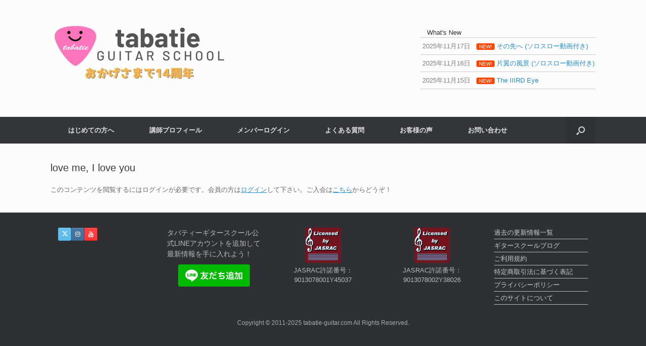

--- FILE ---
content_type: text/html; charset=utf-8
request_url: https://www.google.com/recaptcha/api2/anchor?ar=1&k=6Lc9LJElAAAAACYnVXLgWjG_Pc5sbs0x6XJ07z3X&co=aHR0cHM6Ly90YWJhdGllLWd1aXRhci5jb206NDQz&hl=en&v=TkacYOdEJbdB_JjX802TMer9&size=invisible&anchor-ms=20000&execute-ms=15000&cb=bv3qzbmt9vfu
body_size: 45922
content:
<!DOCTYPE HTML><html dir="ltr" lang="en"><head><meta http-equiv="Content-Type" content="text/html; charset=UTF-8">
<meta http-equiv="X-UA-Compatible" content="IE=edge">
<title>reCAPTCHA</title>
<style type="text/css">
/* cyrillic-ext */
@font-face {
  font-family: 'Roboto';
  font-style: normal;
  font-weight: 400;
  src: url(//fonts.gstatic.com/s/roboto/v18/KFOmCnqEu92Fr1Mu72xKKTU1Kvnz.woff2) format('woff2');
  unicode-range: U+0460-052F, U+1C80-1C8A, U+20B4, U+2DE0-2DFF, U+A640-A69F, U+FE2E-FE2F;
}
/* cyrillic */
@font-face {
  font-family: 'Roboto';
  font-style: normal;
  font-weight: 400;
  src: url(//fonts.gstatic.com/s/roboto/v18/KFOmCnqEu92Fr1Mu5mxKKTU1Kvnz.woff2) format('woff2');
  unicode-range: U+0301, U+0400-045F, U+0490-0491, U+04B0-04B1, U+2116;
}
/* greek-ext */
@font-face {
  font-family: 'Roboto';
  font-style: normal;
  font-weight: 400;
  src: url(//fonts.gstatic.com/s/roboto/v18/KFOmCnqEu92Fr1Mu7mxKKTU1Kvnz.woff2) format('woff2');
  unicode-range: U+1F00-1FFF;
}
/* greek */
@font-face {
  font-family: 'Roboto';
  font-style: normal;
  font-weight: 400;
  src: url(//fonts.gstatic.com/s/roboto/v18/KFOmCnqEu92Fr1Mu4WxKKTU1Kvnz.woff2) format('woff2');
  unicode-range: U+0370-0377, U+037A-037F, U+0384-038A, U+038C, U+038E-03A1, U+03A3-03FF;
}
/* vietnamese */
@font-face {
  font-family: 'Roboto';
  font-style: normal;
  font-weight: 400;
  src: url(//fonts.gstatic.com/s/roboto/v18/KFOmCnqEu92Fr1Mu7WxKKTU1Kvnz.woff2) format('woff2');
  unicode-range: U+0102-0103, U+0110-0111, U+0128-0129, U+0168-0169, U+01A0-01A1, U+01AF-01B0, U+0300-0301, U+0303-0304, U+0308-0309, U+0323, U+0329, U+1EA0-1EF9, U+20AB;
}
/* latin-ext */
@font-face {
  font-family: 'Roboto';
  font-style: normal;
  font-weight: 400;
  src: url(//fonts.gstatic.com/s/roboto/v18/KFOmCnqEu92Fr1Mu7GxKKTU1Kvnz.woff2) format('woff2');
  unicode-range: U+0100-02BA, U+02BD-02C5, U+02C7-02CC, U+02CE-02D7, U+02DD-02FF, U+0304, U+0308, U+0329, U+1D00-1DBF, U+1E00-1E9F, U+1EF2-1EFF, U+2020, U+20A0-20AB, U+20AD-20C0, U+2113, U+2C60-2C7F, U+A720-A7FF;
}
/* latin */
@font-face {
  font-family: 'Roboto';
  font-style: normal;
  font-weight: 400;
  src: url(//fonts.gstatic.com/s/roboto/v18/KFOmCnqEu92Fr1Mu4mxKKTU1Kg.woff2) format('woff2');
  unicode-range: U+0000-00FF, U+0131, U+0152-0153, U+02BB-02BC, U+02C6, U+02DA, U+02DC, U+0304, U+0308, U+0329, U+2000-206F, U+20AC, U+2122, U+2191, U+2193, U+2212, U+2215, U+FEFF, U+FFFD;
}
/* cyrillic-ext */
@font-face {
  font-family: 'Roboto';
  font-style: normal;
  font-weight: 500;
  src: url(//fonts.gstatic.com/s/roboto/v18/KFOlCnqEu92Fr1MmEU9fCRc4AMP6lbBP.woff2) format('woff2');
  unicode-range: U+0460-052F, U+1C80-1C8A, U+20B4, U+2DE0-2DFF, U+A640-A69F, U+FE2E-FE2F;
}
/* cyrillic */
@font-face {
  font-family: 'Roboto';
  font-style: normal;
  font-weight: 500;
  src: url(//fonts.gstatic.com/s/roboto/v18/KFOlCnqEu92Fr1MmEU9fABc4AMP6lbBP.woff2) format('woff2');
  unicode-range: U+0301, U+0400-045F, U+0490-0491, U+04B0-04B1, U+2116;
}
/* greek-ext */
@font-face {
  font-family: 'Roboto';
  font-style: normal;
  font-weight: 500;
  src: url(//fonts.gstatic.com/s/roboto/v18/KFOlCnqEu92Fr1MmEU9fCBc4AMP6lbBP.woff2) format('woff2');
  unicode-range: U+1F00-1FFF;
}
/* greek */
@font-face {
  font-family: 'Roboto';
  font-style: normal;
  font-weight: 500;
  src: url(//fonts.gstatic.com/s/roboto/v18/KFOlCnqEu92Fr1MmEU9fBxc4AMP6lbBP.woff2) format('woff2');
  unicode-range: U+0370-0377, U+037A-037F, U+0384-038A, U+038C, U+038E-03A1, U+03A3-03FF;
}
/* vietnamese */
@font-face {
  font-family: 'Roboto';
  font-style: normal;
  font-weight: 500;
  src: url(//fonts.gstatic.com/s/roboto/v18/KFOlCnqEu92Fr1MmEU9fCxc4AMP6lbBP.woff2) format('woff2');
  unicode-range: U+0102-0103, U+0110-0111, U+0128-0129, U+0168-0169, U+01A0-01A1, U+01AF-01B0, U+0300-0301, U+0303-0304, U+0308-0309, U+0323, U+0329, U+1EA0-1EF9, U+20AB;
}
/* latin-ext */
@font-face {
  font-family: 'Roboto';
  font-style: normal;
  font-weight: 500;
  src: url(//fonts.gstatic.com/s/roboto/v18/KFOlCnqEu92Fr1MmEU9fChc4AMP6lbBP.woff2) format('woff2');
  unicode-range: U+0100-02BA, U+02BD-02C5, U+02C7-02CC, U+02CE-02D7, U+02DD-02FF, U+0304, U+0308, U+0329, U+1D00-1DBF, U+1E00-1E9F, U+1EF2-1EFF, U+2020, U+20A0-20AB, U+20AD-20C0, U+2113, U+2C60-2C7F, U+A720-A7FF;
}
/* latin */
@font-face {
  font-family: 'Roboto';
  font-style: normal;
  font-weight: 500;
  src: url(//fonts.gstatic.com/s/roboto/v18/KFOlCnqEu92Fr1MmEU9fBBc4AMP6lQ.woff2) format('woff2');
  unicode-range: U+0000-00FF, U+0131, U+0152-0153, U+02BB-02BC, U+02C6, U+02DA, U+02DC, U+0304, U+0308, U+0329, U+2000-206F, U+20AC, U+2122, U+2191, U+2193, U+2212, U+2215, U+FEFF, U+FFFD;
}
/* cyrillic-ext */
@font-face {
  font-family: 'Roboto';
  font-style: normal;
  font-weight: 900;
  src: url(//fonts.gstatic.com/s/roboto/v18/KFOlCnqEu92Fr1MmYUtfCRc4AMP6lbBP.woff2) format('woff2');
  unicode-range: U+0460-052F, U+1C80-1C8A, U+20B4, U+2DE0-2DFF, U+A640-A69F, U+FE2E-FE2F;
}
/* cyrillic */
@font-face {
  font-family: 'Roboto';
  font-style: normal;
  font-weight: 900;
  src: url(//fonts.gstatic.com/s/roboto/v18/KFOlCnqEu92Fr1MmYUtfABc4AMP6lbBP.woff2) format('woff2');
  unicode-range: U+0301, U+0400-045F, U+0490-0491, U+04B0-04B1, U+2116;
}
/* greek-ext */
@font-face {
  font-family: 'Roboto';
  font-style: normal;
  font-weight: 900;
  src: url(//fonts.gstatic.com/s/roboto/v18/KFOlCnqEu92Fr1MmYUtfCBc4AMP6lbBP.woff2) format('woff2');
  unicode-range: U+1F00-1FFF;
}
/* greek */
@font-face {
  font-family: 'Roboto';
  font-style: normal;
  font-weight: 900;
  src: url(//fonts.gstatic.com/s/roboto/v18/KFOlCnqEu92Fr1MmYUtfBxc4AMP6lbBP.woff2) format('woff2');
  unicode-range: U+0370-0377, U+037A-037F, U+0384-038A, U+038C, U+038E-03A1, U+03A3-03FF;
}
/* vietnamese */
@font-face {
  font-family: 'Roboto';
  font-style: normal;
  font-weight: 900;
  src: url(//fonts.gstatic.com/s/roboto/v18/KFOlCnqEu92Fr1MmYUtfCxc4AMP6lbBP.woff2) format('woff2');
  unicode-range: U+0102-0103, U+0110-0111, U+0128-0129, U+0168-0169, U+01A0-01A1, U+01AF-01B0, U+0300-0301, U+0303-0304, U+0308-0309, U+0323, U+0329, U+1EA0-1EF9, U+20AB;
}
/* latin-ext */
@font-face {
  font-family: 'Roboto';
  font-style: normal;
  font-weight: 900;
  src: url(//fonts.gstatic.com/s/roboto/v18/KFOlCnqEu92Fr1MmYUtfChc4AMP6lbBP.woff2) format('woff2');
  unicode-range: U+0100-02BA, U+02BD-02C5, U+02C7-02CC, U+02CE-02D7, U+02DD-02FF, U+0304, U+0308, U+0329, U+1D00-1DBF, U+1E00-1E9F, U+1EF2-1EFF, U+2020, U+20A0-20AB, U+20AD-20C0, U+2113, U+2C60-2C7F, U+A720-A7FF;
}
/* latin */
@font-face {
  font-family: 'Roboto';
  font-style: normal;
  font-weight: 900;
  src: url(//fonts.gstatic.com/s/roboto/v18/KFOlCnqEu92Fr1MmYUtfBBc4AMP6lQ.woff2) format('woff2');
  unicode-range: U+0000-00FF, U+0131, U+0152-0153, U+02BB-02BC, U+02C6, U+02DA, U+02DC, U+0304, U+0308, U+0329, U+2000-206F, U+20AC, U+2122, U+2191, U+2193, U+2212, U+2215, U+FEFF, U+FFFD;
}

</style>
<link rel="stylesheet" type="text/css" href="https://www.gstatic.com/recaptcha/releases/TkacYOdEJbdB_JjX802TMer9/styles__ltr.css">
<script nonce="Jgi8guamrV4Zqpk7RU9YQA" type="text/javascript">window['__recaptcha_api'] = 'https://www.google.com/recaptcha/api2/';</script>
<script type="text/javascript" src="https://www.gstatic.com/recaptcha/releases/TkacYOdEJbdB_JjX802TMer9/recaptcha__en.js" nonce="Jgi8guamrV4Zqpk7RU9YQA">
      
    </script></head>
<body><div id="rc-anchor-alert" class="rc-anchor-alert"></div>
<input type="hidden" id="recaptcha-token" value="[base64]">
<script type="text/javascript" nonce="Jgi8guamrV4Zqpk7RU9YQA">
      recaptcha.anchor.Main.init("[\x22ainput\x22,[\x22bgdata\x22,\x22\x22,\[base64]/[base64]/[base64]/[base64]/[base64]/[base64]/[base64]/[base64]/[base64]/[base64]/[base64]\x22,\[base64]\\u003d\\u003d\x22,\x22wqlMwr1mwoFkw4R5J8KnJRvCssOMw7zCucKVYnhHwpt5WDtiw7HDvnPCrUIrTsOaMEPDqk/DncKKwp7DkBgTw4DCqcKzw68kQsKVwr/[base64]/w7HCsMO+CRXDncO5YsKKU8KkCVUgwq3Cg8KuelXCscKTIkjCtsKib8KlwrA8aAHChMK5wobDqMOkRsK/w4IIw453IyMON1VLw7jCq8ODeUJNIMOew47ClsOfwrB7wonDhmRzMcK5w7Z/ISPCssKtw7XDuk/DpgnDjMKGw6dfVSdpw4Umw63DjcK2w7BLwozDgSgrwozCjsOcDkd5wqB5w7cNw7A4wr8hDsOVw41qU24nFULCi1YUIkk4wp7CsFFmBnjDuwjDq8KbEsO2QVzClXp/[base64]/[base64]/CnRDDlsKaw7DCjCUebcK6SGMkcMOmVcOawqPDksOTw7IUw77CusOgRlPDkn1FwpzDh3xDYcK2wqNdw73CnAnCuHdkWjg/w5XDqcO5w4NDwpEcw7vDusKrFAzDpMKUwqs7wrICPsOzRiDCksO/[base64]/[base64]/[base64]/[base64]/DhMOoeS4EwpLDicKPQARvQcO6IHLCvyAIwp4sCsOzw44MwodRM1p/LRlkw7JTAsKMw5DDiwUQchLCqMKmCmrCl8Opw5tgYBJzPkDDjHDCisK8w4fDlcKkV8Oqw6Qqw4XCiMKIP8OCLcOOB21Gw418FMOEwohXw43Co2/CmsKoZMKwwqXCvk7Dgk7CmMKCbGRDwpwmUyvDqUjDiRTCtsKWAStxwpvDn03Cr8Ofw4DDlcKMcxwBbMKYwpfCgDrCssK6L2kHw60CwoXDkEbDkgVHJMOKw7rCgMONFWnDvMKkYhnDpcKcTQvCmMOcR0rDglM1M8OsT8OEwp7DkMK/wpTCqAjCiMKswqtqccOHwqRfwr/[base64]/[base64]/wromwr3CkR3CuSjDkcOVVVDCpMKTdVHCnsO1OnPCt8KRXVVOJnl4w6fCoggMwqV6wrRGw7dew7hCZXTCjGgbTsOzw6vCqsKSa8K/ak3DtwA4wqR9wrLCl8KrXkllw7rDuMKeB2rDkcKxw6DClm7Dq8K7wo8RBsKaw5B0XCzDqMOIwq/DryDCswLCisOMRFXCrMOdUVbCpsK5wpo/wpfDnQliwq/Cn2bDkgnDgMO4w4TDgUwYw4XDqsODwozDgGzDocKzw7/Dk8KKRMOJIVBIPMO4G21XOEwCw71xw57CqkfCnHnDvcOjFQfDlAfCkMODDsKswpjCucOfw4Mnw4XDjGrCokYbaHtCw6fDhiLCl8Olw5/CusOVbcKrwqlNGChyw4YNNnMHK3xKQsO7IUnCpsKfcCxfwoUbw5XCnsKLW8KEMSDCqyoSw7UnfSnDrXEkR8OywovDhnDCsntFWcO7XiNdwqvDi0Ysw5gYTMKfw6LCo8KuPcO7w6zClU3CvUh9w6VnwrzDgMO2wq9KF8KFw77Do8Kiw6AUPMKHesO9cl/CtnvChMKBw6J1acOUNsKRw4UEK8Kgw7nDmlwjw4fDunzCnA0pSTp/[base64]/DqQfDgRx+T8KfLnIdw6Nuwq3CucKow67DrMK7Unh3w7HDojR4w4gJAhluVCTCqQTCkmLCk8OJwrU0w7rDlcOfw4ReNj8ffMK8w5/CkzbDt0jCocO0GsKBwoXCi0vDpsKnN8KHwp8SPhp5TcOJw68PMz/DnMK/[base64]/Cg8ORwrTDtcKuIsOAwq5ZFcOCw6QtwptQXMOxKSfCvxABwqPCvcKVw73CoTjCsHjCvEpmMMO3TsKcJTXDtcO4w4lvw4ImZDDCkALCjMKpwq/[base64]/CqMOZRXzDuW1uw4XDoMKvF0HDuMObwp4wwqcAMMKZBcKpX1/Cm3LCrB0lw5V4QCfCoMKbw7PDgMOpwrrCpsKDw4Vvwo5hwprDvMKXwrHCmcK1wrUew4HCkVHCmjVyw73DuMKNw67DqcKowofDvsKdMXHCnsKdaVQECsKBL8OmIVfCpsOPw5Vaw4rCt8Oqw4nDixtxRcKNO8Kdwq3Co8K/FT/[base64]/[base64]/IMK7wowANMOfLsKTaWV/w4YbRsOQw5vDtQXCjsO4W34jTzk9w5PCoBJzwpbDnQ5mQsK7wqllecOFw4LCl2HDm8OFwovDlVNnCifDqcK4BQXDhXBpLDfDn8KmwrDDgMOtwrTChzLCg8KBGR/Cp8KZwpcXw6vDoG9pw50LMsKlecOhwoPDrsK5WlBrw63ChiUTbWF7YsKDw598bcOGwqXCplTDgRNLdsOKA0fCv8OvwqTCtsKxwrvDvHRaZw4JTTlZRsK5w7ZBHH7DlMKYOsKGYGXChhHCsWfCrMO/[base64]/HcOTCsO6w5XCgkXDisKZCEvCgcKuL8OrwrzDusO5HR3CvAXDuHnDusO6csOtTsOzcMO1woUJFcOtwofCrcKrXCXCvH47wqXCsFY6w5x8w7/CvsK7w6AQcsOgw5vDrRHDlV7DuMORNF1aJMKqw6LDt8OFSnNUwpHChsKxwrY7AsOyw5HDlW5+w4rChSE6wr/[base64]/Cs8OOCcOYw5XCqloIwqrCh8OYw7/Dp8KdwrjCqlEBG8OWZnglw7PCqMKVwo3DgcOuwo7DksKnwpoBw4RrD8KcwqXCozslS3w6w60+dsKUwrzCocKdw6hbwrrCqcOAQ8OlwqTCg8OcQVLDlMKmwoZhw5g2w6cHcngIw7QwAyoAHsKTUyzDlmIpIm4rw4vCnMOHKMOJS8KLw7wGw5dEw7fCisK9wr/ClcKyJxLDkATDtXpIcU/CoMK4wphkUTtlwo7CjEF9w7TCvsKrF8KFwrAdwq8rwrcPwp4KwqvDtlDDoUrCkDDCvVnCtQxfB8OvMcOSbkvDpg7DuiYAfMKxwpXDjcKNw5o3NsO6GcOtw6vCqcKMBGDDmMOmwpI9wr1Gw77CgsKyMXrCicKlVsOtw7fCmMOXwooGwqNtFwnCg8K/Y1TDmyfDq29oMU5IIMOrwq/Ct2dxGm3DrcKdCcKNHsOMMzYtFXk9ElPDlFrDh8K+w47CrsOMwpc+wqXChD7Cq1HDohnCi8OIw5fClMOnwrEvwrR+Kz1abVVLw4PDnEDDpyTCsAHCucKBHjFsUH4wwplFwoVSSsKew7Z2ZnbCpcKgw5LCssKwRMO3SMKCw6fCu8KqwrvDvmzCtsO3wo/[base64]/[base64]/DiMODZcKUZMOGwoEXVEIJw4rDtRg1F8OrwqzCrnwSWMKIw69uwoYcXSkcwokvNAMNw75zw50oDQdHwrjCv8Orwpcyw7tgFlvCpcKABFDDssKxAMOlwpvDtgoHccKgwo15w5wxwpVKwoA2E0/DlxXCkcK7OMKaw6cQacKiwpfChMOZwpgHwosgbQI/[base64]/GloYwoLCicK/GmFpwo/DlMKiwoPDuMOaT8KKwrjDvcO0w5Igw6fCg8OcwpoEw5vCnsKyw47DkjJWw4zCkxfDgMKFLWvCrB7DqzfCjRdqIMKfHlfDmj5gw4tow6p3wpfDrDk2wpJcwoPDvMKhw79Bwo3Dl8K/NSdQOsO1fMO/HMOTwoDCm3DDpA3CtQNOwr/CjnfChWg1f8OWw6bCucKfwr3CgsOvw6HDtsO0csKxw7bDrhbDsWnDu8O0SMOwL8KOCFNyw7DDujTDnsOMM8K+ZMKTF3YbBsO3bMOVVjHDlwp3SMKbw4/DkcOXwqLCmTJdwrsgw5sgw4dbwoTCij7Cghskw73Dvy/[base64]/[base64]/amI7w4vCo1MJL8OcV3LDn8Oww6jCjR3CnnbCscKsw77CjxcrdcOrQXvClFzCg8Khwo5Uw6rDrcOEwq1UC1/DnXsDwopfScO7YlwsW8K5wo8MHcKvwr7Du8KQAF/CvcO+w4rCsAfDh8K4w5/Dm8Oywq1vwrJgZHlXw6DChghHVsKuw4jDisKqacODwonDlsK2wphYbmNkFcO6G8KYwp4bG8OJOcOSPsO4w5DDv23Ch2vCuMKdwpjCgcKMwo1ifsKywqDDoFwOLBLChgAUw7cow48MwpXCkUzCn8OWw4PDmnlJwrzCgMORD3zCsMKJw48Hwq/ClC0rwohxwohcwqlrw4jCmsKoX8OowqFpwqhZGsKtEsOZSzDClHLDhsOsVMKFaMK9wrN4w7dzO8O2w7c7wr5cw5ZxKMKow7PCpsOQcnkhwqI/wozDgMO6PcO1w7XCl8K1w4RAw77DtcOlw7TDp8OQSzsWwrssw5VbGk1Kw75tecOKOMOsw596w41EwqrCu8KNwoEnbsKywpDCqcKzEV/DssKLYhpiw7ttC2/[base64]/CvUpmccKqfVHDlMKowqkYw7HDh0nCkwxYw6FhLTHDpMK4XcOOw53Du3ZfHSBoXsKbecK0JBrCs8OcG8Kzw6FpYsKtw4x6X8KJwrwvW2zDrcOjw4zCgMOhw6EATARNw5rDgVAyX3PCuDg8wpJ1wqbDqUhRwoUVNXd3w4I8wprDu8K/woPDgjJzwo8mCMKtw54lG8KMwrnCpMKwYcKfw7ApdUYVw6DDocOMdRHDmcOyw4FMw6HDpV0Yw7NAbMKjwqfDosKOD8KjMAfCtzBnd3DCgsK2DnzCmGvDvMK7wpHDssOxw6EXdTnCjjPCpHUxwppLZ8KtMsKONWDDsMK3woIGwrBbdEXCtUjCo8K/HQxCGCQFek/Di8OawrJ6w4zCjMKvw583DQEFCWsuY8OlIcOKw69nV8KxwroPwqAPwrrDpQDDgknCl8KaYz46w4PClXRNw4LDlsOFwoxNw4R3LcKDwoEBM8Kew4Q6w5rDm8OMXcKWw7LDnsORQsKrAMK8CsOqNi/ClzbDsxJ0w5LCnhtjCEHCg8OJEcOtw407wr8yd8KlwovDqcKnQSHCkSddw5HDtzfDgHU1wqtWw5bClUwIQS8Uw7vCiGZhwpzDmMKkw79IwpM/w5HCkcKUPyszIjHDhn14HMOXOsOWfknCjsOVQldew7fDgMOOwrPCsmXDh8ODZQQWwpN/w4LCvw7DnMKlw4TCvMKXwqTDosKTwpN3ccKsLlNNwr4Re1RuwoE6wpHCqsOmw5VqFcKUfMOcRsK2D1XDj2fDoh9zw6bCi8KwUAU6cULDoQo4LWvCjcKfTUPDtCDCin/Cl1w7w6xYKT/CucOhasKDw7TCkMO2w6jCkUB8d8KSYmLCssK3w6XDjCfDmxnCoMOEScO/EcKNw5ZTwoTCtjN6RX1pw6g+w45DLnIgelN7w6o+w7JWw5/DuUEKGVLCo8KywqF/w7wCw67CusKGwqbDiMK8WcOIai9Kw7oOwrkfwqIQw5Elw5zCggXCvErCk8Ohw6t6LmxVwo/Dr8KTf8ONYHkBwpESYTkJQcOvWBoRY8O3J8OEw6zCjMKQUEjCj8KrTSFpfV50w53CrDfDs1rDjxgHV8K1fBPCqFFEYsKnDsOqKcOrw7nDv8KwIncaw5nCj8OQwooJdTlocXDCowdhw4bCosKPA0bCjV1rTBTDt3DDhMKDIyx4M1rDvHZ0w7wowq3CqMO6wr/DklTDosKaDsOWwr7Cuykkwr3CgnDDoA84YwrDpxRpw7ArEsOIwr4lw755w6s6w4oLwq1tS8O7w4osw7jDgWszPSDCt8KiZcO/fsOyw4ogZsOGPhnDvEMmwpLDjRDDv04+wq8hw4pWMRUPUATDij7CmcOdAsObACrDpcK4wpZPBRYLw5/CgMKeBhHDgDcjw6/[base64]/SFVuXT7CpHvCu8KZNDLCo14ow43ClxvDtBDDi8OrKUfDpEfCvcOjFFMUwoF6w6w7TsKWentow4nCgVXCpsKyOW3ClnXCkhZQw6rDlE7CrcKgwrXDp2gcesKZWsO0w6hxd8Ovw58mZcOMwrLCtlgidXhtXBHDuhx4wpIyTHQrWV0Xw6gtwonDiR5KJsOCNx/Djz/CokzDp8KVZ8Kew6pCBQMKwqNKWFMnQ8KtfkUQwr/DnQZYwrRjacKIbyw2BMOCw7rDlMKdw4zDgcOVSsOZwpEDHsKQw6LDvcOLwr7Cjl4pewnDoAMLw4XCi2nDtTRxwpMhPsO+wqbDlsOrw6HCsMO/[base64]/DjcKOKTbCvMK0HGE2wr0cw7J0wprDu2rCig3Dv35EacKtw7kdU8Kyw7U2dQLCm8OpaVwlCMKaw5HCuQXCuA1ML319wpfCsMOWZMKdw7FkwrVwwqApw4FjfsKkw6bDlMONDCrCt8OCwrbCm8OlbnjCnMKJwqzCvhbCkVbDp8OTGgN+HsOKw65ewoXCsX/[base64]/CmMKAMBfCm3LConRYOcOGwo7CtXTCpWESBEzDiELDsMKkwpM1GwwiaMOXUsKnw4vCvMKZBTDCnQLDgsOsMcOHwq3DksKGTWzDvFbDuitWworCqsO0FcOQfG5oZULCuMKgOMOUHcKYCSvCmcKWN8KodD/DrznDiMOgBcOjwp5Rwo3CicOxw4DDtDQ2A2jDv0sNwr3CusKMRMKVwqrCvDzClcKBwr7DjcKIK2bCocOGPmVlw48rKH/CosOvw43CssORc3M7w6Zhw7XDr1x2w6E8dnzCpwlLw6LDkHfDsgbCpMKFYCbDrcOyw7vDi8OEw6J1RwABwrINE8OaMMOqC0TDp8KmwoPCrMK5NsOow6V6JsOcw5LDuMKEwq9pVsKvYcKkDj7CrcKZwpQ8wqcNwp3Dp3HCr8OBw6HCiz7DvcOpwq/DosKHG8O/SQlVw7XCjQAFf8KOwozDrMKxw6vCqsKMCcKNw5jDhcK8IsK4wr3Dr8KKw6DDq2gnWE8vwp7DoRbCgipzw7EVBmt7wpM4M8KBwp8hwpXClsKHJMK6O2NGZiLCk8OQMAoBVMKkwoUNL8OMw6XDtXIkN8KGacOMw7TDuD/DvcOMwpBNWsO1w47CqVUtwo/CnMOswqUaDSZwXsOeaijCsHY8wrQMw7HCpiLCqivDvsOiw6kRwqnDnkzCqcKOw7nCuhnDhMKfdcOQwpIpeWrDssKjaxpwwo1ow47Cm8Ksw5DDtcOpSsKRwpRdRGPDi8KjZ8Kaf8KpfsO9wr/DhDLDkcK9wrTCuFtoa28+w4BQFlPCjcKxUlJqA1xFw6tFwq7CsMO8NTXChMO6DlTDu8OWw5DCp2LCqsKxT8KOcMKtwq92woQ3w4jDsyTCu3PCuMK5w7hpcHJzG8KlwpzDhEDDvcO3GD/DkSMxwrzCosOqw5U8woHCg8KQwqfDhRjCi20EbDzCiSUOPMKVfMKZw6AafcKAVcOxM0M6w5XCjMOdfQ3CpcOCwqMtf03DpsKqw651wpRpCcO3GMKePiHClBdME8KZw43DpCJ+dsOBQsOlwqoXY8OwwqMEXC0UwrkPQ3/CmcOJwodadRjCgy1jBxDDuiAiV8OsworCvg1kw47Do8KSw4cwKcKewr/DlMOvFMO5w7LDnT/DoUoiacKUwoQhw5l/L8KuwpUXU8KVw6XCv3BUBz3DjwASDVUnw6bCvVHCl8K9w5zDmSRVecKvZwHCgnTDjxDDqSnDoQzDr8KMw6bDgRBXwo8WBsOswrvCvyrCocOld8Okw4DCqTsxQlPDi8OXwp/[base64]/DqTrCvsO7J3lJw7PDgsOtD3vCsMKATcOcw4p5w6TDlcOCwpjDscOQw5nDp8OdOMKVWl3Dn8KAZVo4w4vDon/[base64]/CmcKYw4MLaUhdw5fDusK6OsOUDMK7wq/CpMK5ZFV2KAzCmVjCkMK8TMOmb8K2LGDCvcK/bMObfMKJL8OHw5/DgznDg1IMLMOgwoTCkRTDggZNwq/DpsK8wrHCrcKmKwfCgsKuwrEIw6TCm8Opw4PDjmHDmMK8wpjDhgTDtsOow4fCrC/Dj8K/bADCs8KiwoHDtSfDpQrDqCUIw6h+TMO9cMO1wprCoxjCj8K0w5pyRMKmwpLCtcKUa0Rlwp7DiFHClcKqw7ZnwpFEDMKXPcO/C8KOag0jwqZDEsKwwo/Ch0/Cpjhlw4XCjsKcF8Ozw60AXMKzXh4Cwr1/[base64]/MAjDjFZ9YMKEAcKxwo4qwqHDlMOzfQjCshIRwpk6w4XCk11hw55Rw64dImfDo1l9eWdRw5bCh8O8FcKsbUjDlMOcwpRNw4HDnsOgBcKpwrR0w5ofPHA8wpZXMnDCryrCtA/Di3TDghfDtmZBw7DChBHDuMKGw5LClmLCg8KicyBZwr5qw6kEwqPDm8O/[base64]/W2TCvR/DncKrwpbDpXIew6PCmy0BAsKaw73DtwI7E8OjJ3vCq8KKw5vDkcKVDcOIQ8OhwpHCtQrDijxfHDjDq8KjEcKLwrTCqEfDpMKYw6oCw47ClFTCrm3ChMOya8OTw6RrSsOAw6zCkcORw5xww7XDlGTCjFlkWT0rEyMcYcOucX3CkX/[base64]/DvsKBwrdcXcKtw7Jzw5fDt8Omwr1zaMOfZhbCi8ORwoF3d8Ksw7LCq8KHasK7w6grw4Z5w7gywqnCnsK3wrkUw4bCjlfDqGodw7/Dqh7CvzZxdmnDpXTDk8KJwovCh1fCqsOww5bCoVHCg8O/Y8O3wozCocKpRUp7wrDDoMKWA2jDnCBGw7PDslEdwq4CdlLDihQ5w78YCC/DgjvDnnzCs1llFk8yO8K6w4sDGsOWGHPDrMKWwqDDjcKqaMOKS8K/wqnDqyLDi8Ota0o+wrzDqQbCgsOIGsOIAcKVwrHDosObTsK0w4bCncOldsO0w6bCt8K1woHCvMOybgB1w7zDvynDm8KSw4NcTcKMw4NFf8OzJMKHHS3DqMO3HsO3Q8OAwpELW8KKwrLDt1FVwrc/DTcMKsOxXjbCoX07GMOaH8Opw6jDpyHCsUHDplcFw5PCq34pwq3CsQZaJAHDtsO+w5cjw6VHEhXCq3JtwrvCrUAUNn/DtcOtwqHDkzleOsK0w5cdwoLCncKTwpPCp8OUFcKFw6UTKMOODsKkKsOrYG04woHDhsKhFsK7ail4DMOqEhrDiMOlw6AmViPDhXbCkSvDpsOAw73Dt0PCkhDCo8OCwr0awq9Xwpk8w6vCmMKkwqjCoR52w4NAbFnDgcK0woxFVnwLVGF9bE/DusKRTgw2WB1SJsKCO8O4A8KrbgrCrMO4aAHDhsKXe8OHw4HDpwBSASIswp8nScOKwqnCiCo7OsKlb3PDp8OLwrx7w6w1NcKGKhPDpCvCqQ8vwqcLw6/[base64]/[base64]/Ctj/CvC8fw6nDvGYBYsO0wo3Dv1RcAy8Qw6vDo8KwSwwzJcO4O8KEw6fDsF/[base64]/DtsOGw784KWRnLh/CiMKHEcK0TsOfw7VxOQUYwpY5w5jDgUJow4jDtMK6NsO0IcKPFsKpRETCs0ZHcVTDoMKEwp1tGsOhw6LDjsKdUG/CmwjDqMOBKcKBw5UKwrnCjsO8wp3DgsK/[base64]/Dg8KNw55YMmbCj8KTVWnDkMKIw7wdw4FjwpkeJlbDqcOBGsKXQ8KaUU1bwrrDgn1VCRPCtXxuecKgIB58wqfDscKqH3DCkMKVA8KOwprCrsKCEsOtwokCwqDDncKGAMOUw7/Ck8KUQcKfIX/[base64]/CjcOOwrTDt8KyTzXCkcK5SBorG8KVWcODXMKUw51eVMKqwosNKTHDlMKQw6jCt15TwpbDnjXDng7CjWsZKkY1wq7DsnnDmcKCQcOHwpIASsKGY8OVw5nCvGF8b0ARLMKFw589w6lLwpBdw4jDij7CqsKxw6Usw7LDg0Aww5tHeMOENxrCucOowo/CmgXCg8KRw7vCmwlRwpE7wosdwqYrw4MHMcKBI0bDpRrCo8OEOyHCjsKwwqnDvMOPGxVLw7PDlwFpZirDlm3Dnlc/woxfwq7DkcOWKSlGwrgpO8KGG0vDrGlJdMK6wqrDqCLCqMKmwrQCVxDCjX12GCjDq1wlwp3ClmhuwonChMKqRU3CkMOvw6PDkjh5Cns2w4dVaj/Cn20UwrvDmcK7woDCkBTCsMOcdm7CiFjCgFdsSyM+w7UqXsOtMMKHw5rDlRPCgUXDuHdHWSEzwromPMKIwqZNw7t6WktoaMOyVQjDpMOvXlMew5XChEDCp1HDrQ/ClF55WEo7w5dywrfDiHjCrF7DjsOLwr5NwpvCsxp3MzRHwp/CpVgIEGRxHyXCt8OUw50JwpEaw4cWAcKsLMKgw7MYwok2Y2DDtcOsw7hCw77CgTgSwp4jMMOrw6vDtcKwSsOmHFrDp8KKw7DDsQVgUTQWwpEmSsKZMcKDRzHCtMOSw43DlsOMK8OfAHEkX2MZwpbCkw0hw5zDr33CnFYRwq/Di8OXw6zCkG/ClMK/KGQgLsKGwrrDqV5VwqrDmsObworDvMKEJBTCjH8adQhZeCbDgXfCm0/Du0UkwolJw77Dv8OZaxosw6PDqcKIw784c3/[base64]/MsKqwqXDisOnaU04wqrDocKzPxrCk0oaTg7ChD4qSsKUe2PDii0EalHCu8KVRBfCvmgTwpFRR8O4W8Kewo7DmsOSwroowrvCswHDosK2wo3CuFATw57ChsKHwok/wrhUDcOww7dcB8ORVDwCwqvCscOGw5lVwrQ2wq/CiMKzHMO4S8K4R8KUDMKzwoQCDgPDo1TDg8Oawr8rVcOsU8K5BQjCusK/wrpvw4DChQHDvH3ChMKQw5xLw44xQsKTwoPDjsOyKcKcRsOOwoTDgmgRw6JLZRFWwpYDwoETwq0WSSFDwr3CnykxTsKLwp1bw7fDkB/ClBFoc1/DjkvCjcOwwohxwpDCmC/DscOkwqzCjMOdXz9XwqDCscOfdMOHw4DDgDDCi3XDi8KAw5TDq8KjLWvDs3/[base64]/IcOnFcOWDMKvw6goU8OkKB7Cj3EjVFQ5w7DDoXlHwo7DicK8KcKpQsOywo3DlMOmNG/Dv8O7G3cbw7TCnsOKG8KuDXDDpsKRcjHCj8OFwoB+w4Rfw7bDisK3VSRHMsO6JW/Ctm1XO8KzKBbCo8OZwqpCdRPCgRjCrSPCtknDrTABwo1qw6nDtSfCqyp5NcOWIn5+w6vDtcKpI3LCgzPCu8Oyw70kwrkcw7hAH1XCnmrDk8Kbw6RcwrEcR00gw5AWM8OKd8OXTMK1wqYxw5TDqxcSw67DiMKXTBbClcKSw5pnw73ClsKZNsKXVXvCunrDmh3Cu3TChC/Dv3VOw6pIwofDosOYw6k9wo4EHMOaTRtRw6/Co8Oaw6/[base64]/[base64]/G8O5IATDhMKXwqDDh8KOwqJ6XhdiBTg7wo/CsV8Rw60DRk7DsinDpsKMKcO4w77CrAoBTEnChnPDpm7Dg8OrGMKIw5TDpjTCtwzDssO1X102SMOIIMK1RCAmLTBrwrHDpEdUw4/CtMKxwr8XwrzCi8Kzw68xNWkdbcOpw67DtR9NGMO+WRglOiA2wo8QM8OQwofDnCVoP218CcOhwoMPw5Ysw5DClsKMw6ddQsOXRMKHKHXDrcOTw4d2acKmdh1mY8OGHi/Drnssw68FfcOTJMOnw4FQOmo2fMOLLjbDvCdiZTTCn3nCmRhpFcOBwqDCiMOKVD47w5Qyw6RDwrVNSx4Mw7MJwoDCp33Dg8KuJWk5EMOJCTsowo04TH8lLXwfbgNbF8K4UsOPZMOJWj/CkyLDlV9ewoEfTSgKwrXDscKLw4nDtMKeenbCqyp7wrJfw6BOVsKifE7DqXYHbsOvIMK/w4fDpsKadmlBGsOzM1o6w7HDq1gWB3oKaBFQOHkBT8K6aMKqwp8LP8OkHcObPMKHNsO6VcOpI8KjcMO3wqoSwpc7FMOzw5hhYxUCOF17IcK1fy0NJ1BtwqTDvcOXw4l6w6BKw4oswqtHLxVdc2DCm8KBw5NjWVrDisKgQsKswr3ChsO9R8KwXTvDpEfCrwcEwq/CmsKFKCjClcOWQcKfwo4jw4bDnwktwp1OAHIMwoLDhGzCtsOEH8KEw7bDlcOPwr/[base64]/ChS5yPBQtw4zCv3ozw5nDl1TDt8KwwokueR/ChcKBehvDiMOAAlbCiQPDhgB1dMO2w63DnsK0w5ZVFcKAAsK0woAAw7DDhEdTb8OTc8OiTA0fw4bDq2howrsyBMK8ccOpBW3Dnk5rMcOrwqnCqG/CjcKWRcOMW2ESMn80w7VEKxzDsGY7w4TDgWXCk0tNBizDh1LDqcOGw4Iow6rDl8KnJ8OmczpIccO+wrMMF1bDjcK/F8KvwpPCli1hKcOgw5gwecK7w7s3KRFVwrkswqHDtk8eDMOaw5fDmMOAAsK9w55xwoBmwoF/w619JzotworCqsO5UgzCmgouTsOoUMOTD8KkwrAtJhnDj8Ohw57CssKGw4TCqiDCvhfDqQbDnmfCjzDCv8O/wrPDskzCvGkxdcK5wqjDozDCjEbDu15hw50QwpnDhMK+w5XDoRpzS8Ogw5LDk8KldcO7wp3DuMKsw6/[base64]/[base64]/CqyjDtMKOdsKcfSs/w44cEjhMw6QQw4pTJ8KeNgQObFw1AjMowrDClHPDpwTCgsOUw6Qvwr94w7nDhcKYw5x1SsOLw53DvsOKHSzCm2nDocKXwp4+woY2w7YJF0zDumZ0w50wekLCkMOSEsOrBF7CtXlvG8OowoAnRTECAcOzw4fCmSkTwoTDk8KKw7vChsOJTT91PsKZwrrCs8O3Zg3CtcO/w6fCviHCiMOIwp/CncOwwoEPE23CjMOceMKhdQHCpcKewp/CjhoEwqLDpH4LwpHCqwoQwoTCvcKrwqIpw6kVwrLDusKiR8Ohw4HDiSd+w7QCwrB+w7HDpMKiw4wOw7NtEcK8YCPDpUTDpsONw5MAw4s/w4spw5IqUQhtA8KuE8K0wpoDA23DqC3DqcO2TWAzMcK+Am8pw64Hw4DDusOHw6fCgsKsVMKvd8OTWWrDm8KKcMK3wrbCocOjBsKlwr/CgX3DtV/DswDDpho5IsKuN8ORd23DocK7fVc/w5HDoA3DimYNwo7Dm8KSw4oQwoLCtcO4TsKTO8KfM8OhwrwoGRHCp2h3YwDCp8Kjfx4AWcKewoQRw5YGQcOlwoRlw5h6woNgf8OXKsKkw5xHWxlhw5NmwozCl8O0f8ORQDHCk8Omw7xTw77Dq8KBdcOLw6/DgcOrwrgCw57CrcK7OFTDtygHw73DjMKDWzR7b8OkL1XDmcKswo1Qw4zDqsOkwr4XworDul50w41Mwr4ZwpM/dSTDjD/[base64]/[base64]/DjsOJQcOoLSkSaTIhw7PDuShYwpDCgMK7wopcw7w2woDDt37CssOtX8Ozwop5dDEkJcO5wq8vw6zDs8O6w4hECMKsBcOTb0DDi8OVw5/DsgjCmcKTUsO5XsOuEFtjTB5JwrJaw5tEw4fDih/Csi0IV8O0NgnDhUklY8K6w63CgE5BwpPCqTw+XlDCsQjDkBpVwrE+NMOqNWx4w6IsNTplwo3CpxTDqMOiw51aL8ObXsOYHMKmwrg+BMKHwq7Cv8O+fcKlw7bCncO/DnPDgsKAw6ECPn/CsBjDugc7PcOXcHMTw6LClmPCucO9OHfCr3t+w6lsw7fCu8Kpwr3DocKjMQDCqFHCv8KOw4jCtMOLTMOlwro+w7rCqsKAFmwuEB4ADcOSw7fCqk/[base64]/DoCXDqxdUWxXDj2/Cn15kaDELw4TDm8ObfG7DvkcTNAJzU8OAw73DsRBPwoYnwrEBw5EjwqDCgcKyMmnDtcK9wpsSwrfDrkssw5NuB14sUEnCuETCuUMew6F0BcOGXS9zw4DDq8OXwpfDkRcCBcO5wqtMTmgEwqfCuMKrwrrDj8OGw5rCpcOvw5vDncK1VmkrwpXCsjI/DCPDo8OoIsOMw5jDm8OWwrxRw4bCgMKJwrPCp8KxEWLCpQt/w5HCjnDCqx7DkMOqw7hJeMKPDsOACGzCsVQJw5/Cm8K/wqV1w4nCjsONwrDDnxIyFcOUw6HDiMKIw5E8fsOcZy7CjsOaCX/DjMKiLsOlagZQB3tWw5pjanwCEcOGWsKKwqXCpcKTw6NWScORYMOjTgZ2d8Kpw7TDjwDCjV3Cm1/[base64]/RMOHwoJwacK2w4DDmA/DscKhwoMIw7h2O8KAw4EsbkM7XQR/w4k8fxLDr34BwonDn8KxViYFMsKwG8KCThFzwoDColxdZE9vT8OPwrjCrxYqw7Eiwqd2Gk/DjnvCssKFAMKRwpvDh8OSwpLDmsOfFEHCtMK0RgnCjcOwwqJ7wq7Dj8KbwrIjTsOFwq9lwpsMwp3Ds1Enw6JoY8OywppQYcOxw5zClcOLw5MIwonCi8OQVsOGwphlwr/CnnAhAcOZw58Fw5rCpmHDk3zDqi4ZwoNRYSjCpV7DpRoywpjDm8KLRgJnwqFUCm/CocODw7zDhxHDvDHDgxnCkMOjw7x/w4BIw6zCjVfCpsKOc8K4w5EJOGhOw6cwwoNRUghjYsKMwplfwqLDpDciwp7CpnnCp3nCilRIwpfCj8Krw7HCpC09wptxwq9cGMOtw77ChsO+w57DosKASF4YwqbCv8KKfXPDosOKw4kXw4bDhMOHw6pUYxTDpcK1ZlLCv8ORwpFSTzppwqxgGsOxw7/[base64]/Cq8KNGGzChcK5N0dmblgJMsORwrjDr3vClsOVw5TCuFHDncOqVg/DiA1qwoE+w6xmwqjCrsOPwp00AsOWdwvCr2zCrzzCuUPDgWMYwpzDpMKMBXELw5MfOsKuw5QNYMO7a3h4aMOSB8ODYMOawo3Cn37ChFIqL8OeIhfCuMKiwpTDo2dMwqh+DMOWAsOHw7PDrxtrwovDjDRCwqrCgsKywqDDhcOcwoXCm0/DjnAEw5fCsQnDoMOTAkVCw47DiMONfUvCt8KNwoY6BULCvV/CusK3w7HCni97w7DCrwzCgsKyw4sawqREw6nDmCtdAMKlw53CjH4JNMOfcMKsJhbCmcK/SSvChMKrw4s3wqEkPATCmMODwpc6VcODwo4mQ8OjE8OzdsOKczdQw78xwoJIw7nDl2vDkT/CuMObwrHDq8KdacK5w7/DqErDj8OKG8KEWlNpSDtFG8OCw57Chh9aw7nDgk/CvlTCuwV/wpvDtMKcw7RmKXs8w4jCn1/DicKLH0Itw6NfYMKew7FowqxjwofCjk/DkxBbw5s9wokyw4vDhsORwpnDicKDw7IoNsKXw53CmCDDhcOqXFPCoGnCvsOtBDPCssKLZSnCksKuw44VTiVFwo3DpHBoW8ODE8KBwo/DpCPDjcKjB8Oswo3DlT94GhHCvATDvsKgwrBcwqjCqMO5wrLDrCLDrsKDw4XCkk4owqTCoT3DjMKOJjATBAHDoMOTey/[base64]/wqllw4ZFRjrDj1I+w53CusKeV8KIwonChMK2w6QRAMOEBsKrwqhbw45/[base64]/[base64]/DvsOgwrnCqD57Z8KHQ8OqwqPDijHCmnPCpsKKDlwewqNuODfDpcOMVMO7wqzDm3bCvcKAw4IyR1NKw7PCgsOkwpk2w5vCrjrDl3TDu30HwrXDt8Kcw5fCl8K5w6bCuHMVw6cXO8KobjTDomXDqG9YwpgIeCEUBcKywpRpMVUZUkPCoBrDncKlAcKBSD/ComMDw5l3wrfCuEtUwoEgRTHDmMKQwq1QwqbCg8KgcAcWwoDDvcOZw7t8LcOpw79Nw57DvMKNwpcmw4Fkw5fCisOOLzjDggbClMOWYF8Nw4FIM2HCrMK0NcKsw7h6w4hbw4TDkMKFw55FwqnCocObw5DCjlRbdDTCmMKIwpvDsE5sw7pYwr/Cm3skwrHCo3bDoMK7w4hTworDtsOgwpEnUsO9PcOawqDDpsKDwqtIcToQwotQw4fCkx3CrWUMGhpQNG3CkcKsacK1w6NRVcOOWcK4VDBWUcKkNF8nwr1hwos4QsOqcMOcw7jCtWLChAIZBMKUwpjDpiRTW8KIAsOwdFMcw5/Dk8OVMx7DvcOaw5Y+QA\\u003d\\u003d\x22],null,[\x22conf\x22,null,\x226Lc9LJElAAAAACYnVXLgWjG_Pc5sbs0x6XJ07z3X\x22,0,null,null,null,0,[21,125,63,73,95,87,41,43,42,83,102,105,109,121],[7668936,916],0,null,null,null,null,0,null,0,null,700,1,null,0,\[base64]/tzcYADoGZWF6dTZkEg4Iiv2INxgAOgVNZklJNBoZCAMSFR0U8JfjNw7/vqUGGcSdCRmc4owCGQ\\u003d\\u003d\x22,0,0,null,null,1,null,0,1],\x22https://tabatie-guitar.com:443\x22,null,[3,1,1],null,null,null,1,3600,[\x22https://www.google.com/intl/en/policies/privacy/\x22,\x22https://www.google.com/intl/en/policies/terms/\x22],\x22okGMNG25WLaElyaAS8+YVJdd+71oe0NTko5Y9y9Nt1Q\\u003d\x22,1,0,null,1,1763720013812,0,0,[49],null,[4],\x22RC-qKgnVYnuoD63Rw\x22,null,null,null,null,null,\x220dAFcWeA7WDBef6sS0d4IhRmM-T0xxyOdZ74pykAu6_rHYhHyID1zn19boincD6VqYq6ggTtMkuiVri9Gva5I3oW2F5cj1-pA7MQ\x22,1763802813661]");
    </script></body></html>